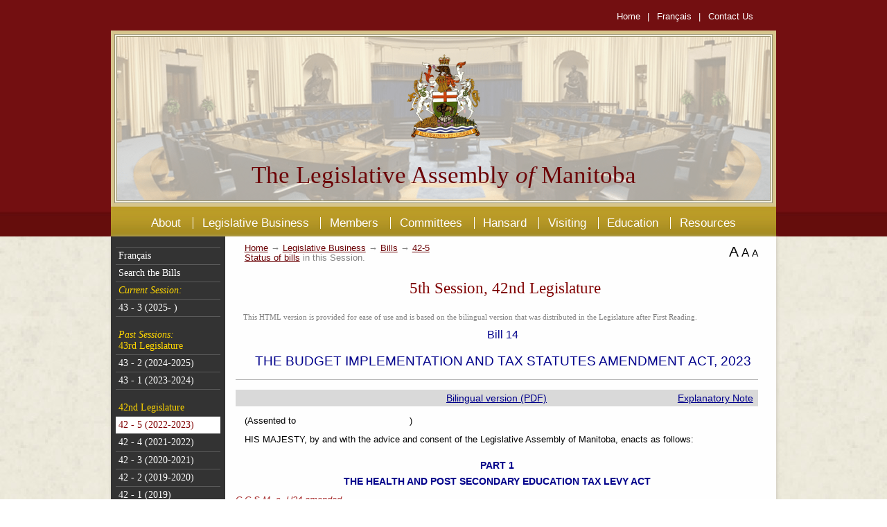

--- FILE ---
content_type: text/html; charset=UTF-8
request_url: https://web2.gov.mb.ca/bills/42-5/b014e.php
body_size: 50788
content:
<!doctype html>
<html>
<head>
<title>The Budget Implementation and Tax Statutes Amendment Act, 2023</title>
<Meta Name="name" Content="The Budget Implementation and Tax Statutes Amendment Act, 2023">
<Meta Name="type" Content="Manitoba Bills">
<Meta Name="citation" Content="Bill 14">
<!-- <meta charset="windows-1252"> -->
<meta name="description" content="This site contains information on Members of the Legislative Assembly of Manitoba, Votes and Proceedings, Question Period, Order Paper, Bill Status, Legislation, Legislative Committees, Hansard Services and various information for the public.">
<meta name="keywords" content="MLA, members, Manitoba Legislative Assembly, Legislature, NDP, Liberal, Conservative, Parliament, question period, how laws are made, petitions, order paper, bills, committees, Cabinet Minister, page program, internship, Hansard">
<meta name="copyright" content="Copyright Â© 2014 Legislative Assembly of Manitoba">
<meta name="author" content="Legislative Assembly of Manitoba">
<meta name="robots" content="index, follow">
<meta name="googlebot" content="index, follow">
<meta name="revisit-after" content="3 month">
<meta name="viewport" content="width=device-width, initial-scale=1"> 
<!-- <meta http-equiv="X-UA-Compatible" content="IE=edge">-->
<link rel="shortcut icon" type="image/x-icon" href="../common/images/laws2.ico">
<link rel="stylesheet" href="../common/css/efa2.css">
<link rel="stylesheet" href="../common/css/bills2.css">
<link rel="stylesheet" href="../common/css/styles.css">
<style>
	.english .secondary footer .footer_content .copyright a {
		color: #FFF;
		}
</style>
	<!-- Pulled from http://code.google.com/p/html5shiv/ -->
	
	<script src="../common/js/html5.js"></script>
		
	<!-- Add jQuery library -->
	<script src="../common/js/jquery-latest.min.js"></script>
	<script src="../common/js/jquery.jfontsize-1.0.pack.js"></script>
	<script src="../common/js/imagesloaded.pkgd.min.js"></script>
	<script src="../common/js/matchMedia.js"></script>
	<script src="../common/js/theme.js"></script>
</head>
<body class="english secondary">
<div class="wrapper">
	<header>
		<div class="header_content">
			<div class="top_bar">
				<div class="top_bar_links">
					<a href="//manitoba.ca/legislature/index.html">Home</a> |
					<a href="b014f.php">Français</a> |
					<a href="//manitoba.ca/legislature/about/contact.html">Contact Us</a>
				</div>
			</div>
			<div class="banner_container">
				<img src="../common/images/header_left.png" alt="left border for banner" class="banner_left">
				<div class="banner">
					<img src="../common/images/header_bg2.png" alt="banner image - legislative assembly" class="banner_img">
					<div class="crest_container">
						<img src="../common/images/crest.png" alt="Manitoba coat of arms">
					</div>
					<div class="site_title">The Legislative Assembly <em>of</em> Manitoba</div>
				</div>
				<img src="../common/images/header_right.png" alt="right border for banner image" class="banner_right">
			</div>
			<nav class="header_menu">
				<a id="menu_button" href="#"><img src="../common/images/menu_button.png" alt="menu button"></a>
				<ul>
					<li><a href="//manitoba.ca/legislature/about/index.html">About</a></li>
					<li><a href="//manitoba.ca/legislature/business/index.html">Legislative Business</a></li>
					<li><a href="//manitoba.ca/legislature/members/index.html">Members</a></li>
					<li><a href="//manitoba.ca/legislature/committees/index.html">Committees</a></li>
					<li><a href="//manitoba.ca/legislature/hansard/hansard.html">Hansard</a></li>
					<li><a href="//manitoba.ca/legislature/visiting/index.html">Visiting</a></li>
					<li><a href="//manitoba.ca/legislature/education/index.html">Education</a></li>
					<li><a href="//manitoba.ca/legislature/resources/index.html">Resources</a></li>
				</ul>
			</nav>
		</div>
	</header>
<!--	<section class="mid"> -->
		<div class="content_container">
			<div id="smenu" class="sidebar">
				<a id="sidebar_button" href="#"><img src="../common/images/sidebar_button.png" alt="sidebar button"></a>
				<ul class="gold">
					<li class="head">
					<li><a href="b014f.php">Français</a></li>
					<li><a href="../search/search.php">Search the Bills</a></li>
					<li><em>Current Session:</em></li>
					<li><a title="(November 18, 2025 &mdash;  &nbsp; )" href="../43-3/index.php">43 - 3 (2025-
)</a></li>
				</ul>
				<ul>
					<li class="gold"><em>Past Sessions:</em><br>43rd Legislature</li>
					<li><a title="(November 19, 2024 &mdash; November 17, 2025" href="../43-2/index.php">43 - 2 (2024-2025)</a></li>
					<li><a title="(November 9, 2023 &mdash; November 18, 2024" href="../43-1/index.php">43 - 1 (2023-2024)</a></li>
				</ul>
				<ul>
					<li class="gold">42nd Legislature</li>
					<li id="active"><a title="(November 15, 2022 &mdash; September 5, 2023" href="../42-5/index.php">42 - 5 (2022-2023)</a></li>
					<li><a title="(November 23, 2021 &mdash; November 14, 2022" href="../42-4/index.php">42 - 4 (2021-2022)</a></li>
					<li><a title="(October 7, 2020 &mdash; November 22, 2021" href="../42-3/index.php">42 - 3 (2020-2021)</a></li>
					<li><a title="(November 19, 2019 &mdash; October 6, 2020" href="../42-2/index.php">42 - 2 (2019-2020)</a></li>
					<li><a title="(September 30, 2019 &mdash; October 10, 2019" href="../42-1/index.php">42 - 1 (2019)</a></li>
				</ul>
				<ul>
					<li class="gold">41st Legislature</li>
					<li><a title="(November 20, 2018 &mdash; June 3, 2019" href="../41-4/index.php">41 - 4 (2018-2019)</a></li>
					<li><a title="(November 21, 2017 &mdash; November 8, 2018" href="../41-3/index.php">41 - 3 (2017-2018)</a></li>
					<li><a title="(November 21, 2016 &mdash; November 9, 2017" href="../41-2/index.php">41 - 2 (2016-2017)</a></li>
					<li><a title="(May 16, 2016 &mdash; November 10, 2016" href="../41-1/index.php">41 - 1 (2016)</a></li>
				</ul>
				<ul>
					<li class="gold">40th Legislature</li>
					<li><a title="(November 16, 2015 &mdash; March 15, 2016" href="../40-5/index.php">40 - 5 (2015-2016)</a></li>
					<li><a title="(November 21, 2014 &mdash; November 15, 2015" href="../40-4/index.php">40 - 4 (2014-2015)</a></li>
					<li><a title="(November 12, 2013 &mdash; November 20, 2014" href="../40-3/index.php">40 - 3 (2013-2014)</a></li>
					<li><a title="(November 19, 2012 &mdash; November 11, 2013" href="../40-2/index.php">40 - 2 (2012-2013)</a></li>
					<li><a title="(October 11, 2011 &mdash; November 18, 2012" href="../40-1/index.php">40 - 1 (2011-2012)</a></li>
				</ul>
				<ul>
					<li class="gold">39th Legislature</li>
					<li><a title="(November 16, 2010 &mdash; September 6, 2011" href="../39-5/index.php">39 - 5 (2010-2011)</a></li>
					<li><a title="(November 30, 2009 &mdash; November 15, 2010" href="../39-4/index.php">39 - 4 (2009-2010)</a></li>
					<li><a title="(November 20, 2008 &mdash; November 29, 2009" href="../39-3/index.php">39 - 3 (2008-2009)</a></li>
					<li><a title="(November 20, 2007 &mdash; November 19, 2008" href="../39-2/index.php">39 - 2 (2007-2008)</a></li>
					<li><a title="(June 6, 2007 &mdash; November 19, 2007" href="../39-1/index.php">39 - 1 (2007)</a></li>
				</ul>
				<ul>
					<li class="gold">38th Legislature</li>
					<li><a title="(November 15, 2006 &mdash; April 20, 2007" href="../38-5/index.php">38 - 5 (2006-2007)</a></li>
					<li><a title="(October 27, 2005 &mdash; November 14, 2006" href="../38-4/index.php">38 - 4 (2005-2006)</a></li>
					<li><a title="(November 22, 2004 &mdash; October 26, 2005" href="../38-3/index.php">38 - 3 (2004-2005)</a></li>
					<li><a title="(November 20, 2003 &mdash; November 21, 2004" href="../38-2/index.php">38 - 2 (2003-2004)</a></li>
					<li><a title="(June 23, 2003 &mdash; November 19, 2003" href="../38-1/index.php">38 - 1 (2003)</a></li>
				</ul>
				<ul>
					<li class="gold">37th Legislature</li>
					<li><a title="(November 27, 2002 &mdash; May 2, 2003" href="../37-4/index.php">37 - 4 (2002-2003)</a></li>
					<li><a title="(November 13, 2001 &mdash; November 27, 2002" href="../37-3/index.php">37 - 3 (2001-2002)</a></li>
					<li><a title="(December 5, 2000 &mdash; November 12, 2001" href="../37-2/index.php">37 - 2 (2000-2001)</a></li>
					<li><a title="(November 18, 1999 &mdash; December 4, 2000" href="../37-1/index.php">37 - 1 (1999-2000)</a></li>
				</ul>
				<div id="sbar_bttm"> </div>
			</div> <!-- end sidebar menu-->

			<div class="content" id="top">
				<div class="breadcrumbs">
					<p class="single"><a href="//manitoba.ca/legislature/index.html">Home</a> &rarr; <a href="//manitoba.ca/legislature/business/index.html">Legislative Business</a> &rarr; <a href="//manitoba.ca/legislature/business/bills.html">Bills</a> &rarr; <a href="index.php">42-5</a></p>
					<p class="single"><a href="billstatus.en.pdf">Status of bills</a> in this Session.</p>
				</div>
				<div class="font_size_changer">
					<a id="jfontsize-plus" href="#top">A</a>
					<a id="jfontsize-default" href="#top">A</a>
					<a id="jfontsize-minus" href="#top">A</a>
				</div>
				<div class="clear"> </div>
<!-- Bill content -->
<p class="session">5th Session, 42nd Legislature</p>

<p class="disclaimer">This HTML version is provided for ease of use and is based on the bilingual version that was distributed in the Legislature after First Reading.
	<p class="chapter">Bill 14</p>
<p class="title">THE BUDGET IMPLEMENTATION AND TAX STATUTES AMENDMENT ACT, 2023</p>
<hr><table class="centers" width="100%">
<tr>
	<td class="left"  width=33%>&nbsp;</td>
	<td class="center" width=33%><a href="pdf/b014.pdf">Bilingual version (PDF)</a></td>
	<td class="right" width=33%><a href="#Explanatory Note">Explanatory Note</a></td>
</table>
<p>(Assented to &nbsp;&nbsp;&nbsp;&nbsp;&nbsp;&nbsp;&nbsp;&nbsp;&nbsp;&nbsp;&nbsp;&nbsp;&nbsp;&nbsp;&nbsp;&nbsp;&nbsp;&nbsp;&nbsp;&nbsp;&nbsp;&nbsp;&nbsp;&nbsp;&nbsp;&nbsp;&nbsp;&nbsp;&nbsp;&nbsp;&nbsp;&nbsp;&nbsp;&nbsp;&nbsp;&nbsp;&nbsp;&nbsp;&nbsp;&nbsp;)
<p>HIS MAJESTY, by and with the advice and consent of&nbsp;the Legislative Assembly of Manitoba, enacts&nbsp;as&nbsp;follows:
<p class="partheading">PART&nbsp;1
<p class="partheading">THE HEALTH AND POST SECONDARY EDUCATION TAX LEVY ACT
<p class="secheadingi"><a name="1a"></a>C.C.S.M. c. H24 amended
<p class="inst"><span class="secnum"><a href="b014f.php#1a">1</a> &nbsp; </span><i><b>The Health and Post Secondary Education Tax Levy Act</b> is amended by this Part.</i>
<a name="2a"></a>
<p class="inst"><span class="secnum"><a href="b014f.php#2a">2(1)</a> &nbsp; </span><i>Subsection&nbsp;3(3.10) is amended in the formula in clause&nbsp;(a), and in clauses&nbsp;(c) and&nbsp;(f), by striking out&nbsp;"</i>$2,000,000<i>" and substituting "</i>$2,250,000<i>".</i>
<a name="2(2)a"></a>
<p class="inst"><span class="secnum"><a href="b014f.php#2(2)a">2(2)</a> &nbsp; </span><i>Subsection&nbsp;3(3.12) is amended by striking out&nbsp;"</i>$2,000,000<i>" and substituting "</i>$2,250,000<i>".</i>
<a name="2(3)a"></a>
<p class="inst"><span class="secnum"><a href="b014f.php#2(3)a">2(3)</a> &nbsp; </span><i>Subsection&nbsp;3(3.14) is amended</i>
<p class="ind1"><i>(a)&nbsp;by striking out "</i>$2,000,000<i>" wherever it occurs and substituting "</i>$2,250,000<i>"; and</i>
<p class="ind1"><i>(b)&nbsp;by striking out "</i>$4,000,000<i>" and substituting&nbsp;"</i>$4,500,000<i>".</i>
<a name="2(4)a"></a>
<p class="inst"><span class="secnum"><a href="b014f.php#2(4)a">2(4)</a> &nbsp; </span><i>Subsection&nbsp;3(3.16) is amended in the formula in clause&nbsp;(a), and in clauses&nbsp;(b) and&nbsp;(f), by striking out&nbsp;"</i>$2,000,000<i>" and substituting&nbsp;"</i>$2,250,000<i>".</i>
<a name="3a"></a>
<p class="inst"><span class="secnum"><a href="b014f.php#3a">3(1)</a> &nbsp; </span><i>Subsection&nbsp;3.2(2) is amended</i>
<p class="ind1"><i>(a)&nbsp;in the section heading and in the part before the&nbsp;formula, by striking out "</i>$4,000,000<i>" and substituting "</i>$4,500,000<i>"; and</i>
<p class="ind1"><i>(b)&nbsp;in the formula, by striking out "</i>$2,000,000<i>" and substituting "</i>$2,250,000<i>".</i>
<a name="3(2)a"></a>
<p class="inst"><span class="secnum"><a href="b014f.php#3(2)a">3(2)</a> &nbsp; </span><i>Subsection&nbsp;3.2(3) is amended, in the section heading and in the part before clause&nbsp;(a), by striking out&nbsp;"</i>$4,000,000<i>" and substituting "</i>$4,500,000<i>".</i>
<p class="partheading">PART&nbsp;2
<p class="partheading">THE INCOME TAX ACT
<p class="secheadingi"><a name="4a"></a>C.C.S.M. c. I10 amended
<p class="inst"><span class="secnum"><a href="b014f.php#4a">4</a> &nbsp; </span><i><b>The Income Tax Act</b> is amended by this Part.</i>
<a name="5a"></a>
<p class="inst"><span class="secnum"><a href="b014f.php#5a">5</a> &nbsp; </span><i>Subsection&nbsp;1(1) is amended in the definition "individual" by striking out "</i>section&nbsp;5<i>" and substituting "</i>sections&nbsp;5 and&nbsp;6.1 to&nbsp;6.5<i>".</i>
<a name="6a"></a>
<p class="inst"><span class="secnum"><a href="b014f.php#6a">6</a> &nbsp; </span><i>Subsection&nbsp;4(1) is amended by replacing Rule&nbsp;1 with the following:</i>
<p class="ind1"><i>Rule&nbsp;1</i>
<p class="ind1">For the&nbsp;2016 and subsequent taxation years, determine the individual's basic tax payable for the year
<p class="ind2c">(a)&nbsp;under subsection&nbsp;4.1(4), in the case of a trust referred to in that subsection; and
<p class="ind2c">(b)&nbsp;in any other case,
<p class="ind3c">(i)&nbsp;under subsection&nbsp;4.1(1) for the&nbsp;2016 to&nbsp;2023 taxation years, and
<p class="ind3c">(ii)&nbsp;under subsection&nbsp;4.1(2) for the&nbsp;2024 and subsequent taxation years.
<a name="7a"></a>
<p class="inst"><span class="secnum"><a href="b014f.php#7a">7</a> &nbsp; </span><i>Section&nbsp;4.1 and the centred heading before it are replaced with the following:</i>
<p class="centred2">Basic Tax Payable —&nbsp;2016 and Later Years
<p class="boldhead"><a name="4.1"></a>Basic tax payable —&nbsp;2016 to&nbsp;2023 taxation years
<p><span class="secnum"><a href="b014f.php#4.1">4.1(1)</a> &nbsp; </span>Subject to subsection&nbsp;(3), an individual's basic tax payable for the&nbsp;2016 taxation year and each subsequent taxation year ending before&nbsp;2024 is the total of the following amounts determined in relation to the individual's taxable income for that year ("TI"):
<p class="ind1c">(a)&nbsp;10.8% of the TI;
<p class="ind1c">(b)&nbsp;if the TI exceeds $31,000,&nbsp;1.95% of the excess;
<p class="ind1c">(c)&nbsp;if the TI exceeds $67,000,&nbsp;4.65% of the excess.
<p class="boldhead"><a name="4.1(2)"></a>Basic tax payable —&nbsp;2024 and subsequent taxation years
<p><span class="secnum"><a href="b014f.php#4.1(2)">4.1(2)</a> &nbsp; </span>Subject to subsection&nbsp;(3), an individual's basic tax payable for the&nbsp;2024 taxation year and each subsequent taxation year is the total of the following amounts determined in relation to the individual's taxable income for that year ("TI"):
<p class="ind1c">(a)&nbsp;10.8% of the TI;
<p class="ind1c">(b)&nbsp;if the TI exceeds $47,000,&nbsp;1.95% of the excess;
<p class="ind1c">(c)&nbsp;if the TI exceeds $100,000,&nbsp;4.65% of the excess.
<p class="boldhead"><a name="4.1(3)"></a>Indexing of tax bracket amounts
<p><span class="secnum"><a href="b014f.php#4.1(3)">4.1(3)</a> &nbsp; </span>The following are to be indexed according to subsection&nbsp;4(3):
<p class="ind1c">(a)&nbsp;for the&nbsp;2017 to&nbsp;2023 taxation years, the dollar amounts specified in clauses&nbsp;(1)(b) and&nbsp;(c);
<p class="ind1c">(b)&nbsp;for the&nbsp;2025 and subsequent taxation years, the dollar amounts specified in clauses&nbsp;(2)(b) and&nbsp;(c).
<p class="boldhead"><a name="4.1(4)"></a>Basic tax payable by trust
<p><span class="secnum"><a href="b014f.php#4.1(4)">4.1(4)</a> &nbsp; </span>Despite subsections&nbsp;(1) to&nbsp;(3), the basic tax payable for a taxation year for a trust to which subsection&nbsp;122(1) of the federal Act applies is&nbsp;17.4% of the trust's taxable income for the year.
<a name="8a"></a>
<p class="inst"><span class="secnum"><a href="b014f.php#8a">8</a> &nbsp; </span><i>Subsections&nbsp;4.6(3) and&nbsp;(3.1) are replaced with the following:</i>
<p class="boldhead"><a name="4.6(3)"></a>Basic personal amount
<p><span class="secnum"><a href="b014f.php#4.6(3)">4.6(3)</a> &nbsp; </span>An individual may claim a basic personal amount of
<p class="ind1c">(a)&nbsp;subject to subsection&nbsp;(3.1), $9,134 for a taxation year ending after&nbsp;2013 and before&nbsp;2023;
<p class="ind1c">(b)&nbsp;$15,000 for the&nbsp;2023 taxation year; and
<p class="ind1c">(c)&nbsp;subject to subsection&nbsp;(3.1), $15,000 for a taxation year ending after&nbsp;2023.
<p class="boldhead"><a name="4.6(3.1)"></a>Indexing of basic personal amount
<p><span class="secnum"><a href="b014f.php#4.6(3.1)">4.6(3.1)</a> &nbsp; </span>The following are to be indexed according to subsection&nbsp;4(3):
<p class="ind1c">(a)&nbsp;for the&nbsp;2017 to&nbsp;2022 taxation years, the basic personal amount specified in clause&nbsp;(3)(a);
<p class="ind1c">(b)&nbsp;for the&nbsp;2024 and subsequent taxation years, the basic personal amount specified in clause&nbsp;(3)(c).
<a name="9a"></a>
<p class="inst"><span class="secnum"><a href="b014f.php#9a">9</a> &nbsp; </span><i>The following is added after section&nbsp;6.3:</i>
<p class="centred2">2023 Carbon Tax Relief Tax Credit
<p class="boldhead"><a name="6.3.1"></a>Definitions
<p><span class="secnum"><a href="b014f.php#6.3.1">6.3.1(1)</a> &nbsp; </span>The following definitions apply in this section and section&nbsp;6.4.
<p class="ind1c"><b>"2021 unadjusted income"</b> of an individual means the total of all amounts each of which is the income for the&nbsp;2021 taxation year of the individual or of the person who was the individual's spouse or common-law partner for the&nbsp;2021 taxation year. («&nbsp;revenu non rajusté pour&nbsp;2021&nbsp;»)
<p class="ind1c"><b>"spouse or common-law partner for the&nbsp;2021 taxation year"</b> of an individual means another individual who
<p class="ind2c">(a)&nbsp;was identified in the individual's return of income for the&nbsp;2021&nbsp;taxation year as their cohabiting spouse or common-law partner;
<p class="ind2c">(b)&nbsp;was resident in Manitoba on December&nbsp;31,&nbsp;2021; and 
<p class="ind2c">(c)&nbsp;filed their return of income for the&nbsp;2021 taxation year before January&nbsp;1,&nbsp;2023 and, in that return, identified the individual as their cohabiting spouse or common-law partner. («&nbsp;conjoint ou conjoint de fait pour l'année d'imposition&nbsp;2021&nbsp;»)
<p class="boldhead"><a name="6.3.1(2)"></a>Eligibility for tax credit
<p><span class="secnum"><a href="b014f.php#6.3.1(2)">6.3.1(2)</a> &nbsp; </span>Subject to subsection&nbsp;(3), an individual is eligible for a carbon tax relief tax credit for the&nbsp;2023 taxation year if
<p class="ind1c">(a)&nbsp;the individual was at least&nbsp;18 years old on December&nbsp;31,&nbsp;2021;
<p class="ind1c">(b)&nbsp;the individual's&nbsp;2021 unadjusted income was less than $175,000;
<p class="ind1c">(c)&nbsp;the individual was resident in Manitoba on December&nbsp;31,&nbsp;2021, and on December&nbsp;31,&nbsp;2022; and
<p class="ind1c">(d)&nbsp;the individual filed their return of income for the&nbsp;2021 taxation year before January&nbsp;1,&nbsp;2023.
<p class="boldhead"><a name="6.3.1(3)"></a>Limitation
<p><span class="secnum"><a href="b014f.php#6.3.1(3)">6.3.1(3)</a> &nbsp; </span>If an individual and their spouse or common-law partner for the&nbsp;2021 taxation year are both eligible for the tax credit under subsection&nbsp;(2), the individual with the greater income for the&nbsp;2021 taxation year is not eligible for the credit unless the other individual died before applying for the credit under subsection&nbsp;6.4(2.1) or receiving the advance payment of it under subsection&nbsp;6.4(1.1).
<p class="boldhead"><a name="6.3.1(4)"></a>Carbon tax relief tax credit amount
<p><span class="secnum"><a href="b014f.php#6.3.1(4)">6.3.1(4)</a> &nbsp; </span>The carbon tax relief tax credit of an individual for the&nbsp;2023 taxation year is
<p class="ind1c">(a)&nbsp;$375 if the individual had a spouse or common-law partner for the&nbsp;2021 taxation year; and
<p class="ind1c">(b)&nbsp;$225 in any other case.
<a name="10a"></a>
<p class="inst"><span class="secnum"><a href="b014f.php#10a">10(1)</a> &nbsp; </span><i>Subsections&nbsp;6.4(1) and&nbsp;(2) are replaced with the following:</i>
<p class="centred2">Administration of Relief Tax Credits
<p class="boldhead"><a name="6.4"></a>Meaning of "relief tax credit"
<p><span class="secnum"><a href="b014f.php#6.4">6.4(1)</a> &nbsp; </span>In this section and sections&nbsp;6.5 and&nbsp;6.6, <b>"relief tax credit"</b> means one of the following credits:
<p class="ind1c">(a)&nbsp;an affordability tax credit under section&nbsp;6.2 (affordability tax credit for&nbsp;families);
<p class="ind1c">(b)&nbsp;an affordability tax credit under section&nbsp;6.3 (affordability tax credit for&nbsp;seniors);
<p class="ind1c">(c)&nbsp;a carbon tax relief tax credit under section&nbsp;6.3.1.
<p class="boldhead"><a name="6.4(1.1)"></a>Advance payment of credit
<p><span class="secnum"><a href="b014f.php#6.4(1.1)">6.4(1.1)</a> &nbsp; </span>A payment to an individual of the amount of the individual's anticipated relief tax credit, without application by the individual, is deemed to be paid on account of the relief tax credit to which the individual may be entitled.
<p class="boldhead"><a name="6.4(2)"></a>If advance of affordability credit not received
<p><span class="secnum"><a href="b014f.php#6.4(2)">6.4(2)</a> &nbsp; </span>An individual who has not received their affordability tax credit under section&nbsp;6.2 or&nbsp;6.3 before May&nbsp;1,&nbsp;2023, ceases to be eligible for it if they do not apply for the credit to the Minister of Finance for Manitoba, in the form and manner acceptable to the minister, before July&nbsp;1,&nbsp;2023.
<p class="boldhead"><a name="6.4(2.1)"></a>If advance of carbon tax relief credit not received
<p><span class="secnum"><a href="b014f.php#6.4(2.1)">6.4(2.1)</a> &nbsp; </span>An individual who has not received their carbon tax relief tax credit under section&nbsp;6.3.1 before May&nbsp;1,&nbsp;2023, ceases to be eligible for it if
<p class="ind1c">(a)&nbsp;their spouse or common-law partner for the&nbsp;2021 taxation year has applied for the credit or received an advance payment of it under subsection&nbsp;(1.1); or
<p class="ind1c">(b)&nbsp;the individual does not apply for the credit to the Minister of Finance for Manitoba, in the form and manner acceptable to the minister, before July&nbsp;1,&nbsp;2023.
<a name="10(2)a"></a>
<p class="inst"><span class="secnum"><a href="b014f.php#10(2)a">10(2)</a> &nbsp; </span><i>Subsection&nbsp;6.4(3) is amended</i>
<p class="ind1"><i>(a)&nbsp;in the section heading, by adding "</i>affordability<i>" after "</i>Application for<i>"; and</i>
<p class="ind1"><i>(b)&nbsp;in the part after clause&nbsp;(e), by striking out "</i>March&nbsp;1,&nbsp;2023<i>" and substituting "</i>July&nbsp;1,&nbsp;2023<i>".</i>
<a name="10(3)a"></a>
<p class="inst"><span class="secnum"><a href="b014f.php#10(3)a">10(3)</a> &nbsp; </span><i>Subsection&nbsp;6.4(4) is amended</i>
<p class="ind1"><i>(a)&nbsp;in the section heading, by striking out "</i>affordability tax credit<i>" and substituting "</i>relief tax credit<i>";</i>
<p class="ind1"><i>(b)&nbsp;by striking out "</i>subsection&nbsp;(2) or&nbsp;(3)<i>" and substituting "</i>subsection&nbsp;(2),&nbsp;(2.1) or&nbsp;(3)<i>"; and</i>
<p class="ind1"><i>(c)&nbsp;in the English version, by striking out "</i>an&nbsp;affordability tax credit<i>" and substituting "</i>a relief tax credit<i>".</i>
<a name="11a"></a>
<p class="inst"><span class="secnum"><a href="b014f.php#11a">11(1)</a> &nbsp; </span><i>Subsection&nbsp;6.5(1) is amended by striking "</i>an&nbsp;affordability tax credit<i>" and substituting "</i>a relief tax credit<i>".</i>
<a name="11(2)a"></a>
<p class="inst"><span class="secnum"><a href="b014f.php#11(2)a">11(2)</a> &nbsp; </span><i>Subsection&nbsp;6.5(2) is replaced with the following:</i>
<p class="boldhead"><a name="6.5(2)"></a>Request for reconsideration
<p><span class="secnum"><a href="b014f.php#6.5(2)">6.5(2)</a> &nbsp; </span>An individual may request that the Minister of Finance for Manitoba reconsider the individual's application under subsection&nbsp;6.4(2), (2.1) or&nbsp;(3). The request must be made, in a form and manner acceptable to the minister, within&nbsp;30 days after being notified of the decision under subsection&nbsp;(1).
<a name="11(3)a"></a>
<p class="inst"><span class="secnum"><a href="b014f.php#11(3)a">11(3)</a> &nbsp; </span><i>Subsection&nbsp;6.5(5) is amended by striking out "</i>affordability tax credits<i>" and substituting "</i>relief tax credits<i>".</i>
<a name="12a"></a>
<p class="inst"><span class="secnum"><a href="b014f.php#12a">12</a> &nbsp; </span><i>Section&nbsp;6.6 is amended by striking out "</i>an affordability tax credit<i>" and substituting "</i>a relief tax credit<i>".</i>
<a name="13a"></a>
<p class="inst"><span class="secnum"><a href="b014f.php#13a">13(1)</a> &nbsp; </span><i>Subsection&nbsp;10.3(2) is amended by replacing the part before the formula with the following:</i>
<p class="boldhead"><a name="10.3(2)"></a>Manufacturer's geothermal energy equipment tax credit
<p><span class="secnum"><a href="b014f.php#10.3(2)">10.3(2)</a> &nbsp; </span>An eligible manufacturer is deemed to have paid on account of its tax payable under this Act for a taxation year the total of all amounts each of which is an amount determined by the following formula in respect of a geothermal heat pump that meets the requirements of subsection&nbsp;(3):
<a name="13(2)a"></a>
<p class="inst"><span class="secnum"><a href="b014f.php#13(2)a">13(2)</a> &nbsp; </span><i>Subsection&nbsp;10.3(2.1) is amended by replacing the part before the formula with the following:</i>
<p class="boldhead"><a name="10.3(2.1)"></a>Manufacturer's green energy transmission equipment tax credit
<p><span class="secnum"><a href="b014f.php#10.3(2.1)">10.3(2.1)</a> &nbsp; </span>An eligible manufacturer of green energy transmission equipment is deemed to have paid on account of its tax payable under this Act for a taxation year the total of all amounts each of which is an amount determined by the following formula in respect of an item of green energy transmission equipment manufactured by it primarily in Manitoba and sold by it in the taxation year to a purchaser for use in Manitoba:
<a name="13(3)a"></a>
<p class="inst"><span class="secnum"><a href="b014f.php#13(3)a">13(3)</a> &nbsp; </span><i>Clause&nbsp;10.3(3)(c) is amended, in the part before subclause&nbsp;(i), by striking out "</i>and before July&nbsp;1,&nbsp;2023<i>".</i>
<a name="13(4)a"></a>
<p class="inst"><span class="secnum"><a href="b014f.php#13(4)a">13(4)</a> &nbsp; </span><i>Subsection&nbsp;10.3(5) is amended, in the part before item&nbsp;1, by striking out "</i>and before July&nbsp;1,&nbsp;2023<i>".</i>
<a name="14a"></a>
<p class="inst"><span class="secnum"><a href="b014f.php#14a">14(1)</a> &nbsp; </span><i>Clause&nbsp;10.5(1.1)(a) is amended by striking out "</i>salary and wages<i>" and substituting "</i>salary or wages<i>".</i>
<a name="14(2)a"></a>
<p class="inst"><span class="secnum"><a href="b014f.php#14(2)a">14(2)</a> &nbsp; </span><i>Clause&nbsp;10.5(3)(c) is amended</i>
<p class="ind1"><i>(a)&nbsp;in subclause&nbsp;(i), by striking out "</i>salaries and wages<i>" and substituting "</i>salary or wages<i>"; and</i>
<p class="ind1"><i>(b)&nbsp;in subclause&nbsp;(ii), by striking out "</i>eligible projects is<i>" and substituting "</i>eligible projects was<i>".</i>
<a name="14(3)a"></a>
<p class="inst"><span class="secnum"><a href="b014f.php#14(3)a">14(3)</a> &nbsp; </span><i>Subsection&nbsp;10.5(4) is amended in the definition "labour expense",</i>
<p class="ind1"><i>(a)&nbsp;in the part before clause&nbsp;(a), by adding "</i>,&nbsp;subject to subsection&nbsp;(5),<i>" after "</i>an eligible project means<i>"; and</i>
<p class="ind1"><i>(b)&nbsp;in clause&nbsp;(a), by striking out "</i>salaries and wages<i>" and substituting "</i>salary or wages<i>".</i>
<a name="14(4)a"></a>
<p class="inst"><span class="secnum"><a href="b014f.php#14(4)a">14(4)</a> &nbsp; </span><i>Clause&nbsp;10.5(5)(a) is amended</i>
<p class="ind1"><i>(a)&nbsp;in subclause&nbsp;(i), by striking out "</i>profits or revenues<i>" and substituting "</i>profits, revenues or the value of a share of the capital stock of a corporation<i>"; and</i>
<p class="ind1"><i>(b)&nbsp;by replacing subclauses&nbsp;(ii) and&nbsp;(iii) with the following:</i>
<p class="ind2c">(ii)&nbsp;stock options or signing bonuses,
<p class="ind2c">(iii)&nbsp;ancillary employment allowances or benefits that are not required by law to be provided, other than health benefits and pension contributions,
<a name="15a"></a>
<p class="inst"><span class="secnum"><a href="b014f.php#15a">15(1)</a> &nbsp; </span><i>Subsection&nbsp;11.7(1) is replaced with the following:</i>
<p class="secheading"><a name="11.7"></a>"Flow-through mining expenditure" defined 
<p><span class="secnum"><a href="b014f.php#11.7">11.7(1)</a> &nbsp; </span>In this section, <b>"flow-through mining expenditure"</b> of an individual for a taxation year means an amount that
<p class="ind1c">(a)&nbsp;is directly attributable to expenditures that
<p class="ind2c">(i)&nbsp;were incurred after March of that year and before April of the following year for exploration in Manitoba for a mineral resource in Manitoba,
<p class="ind2c">(ii)&nbsp;are for goods or services, or both goods and services, most of which, if they were available in Manitoba, were provided in Manitoba,
<p class="ind2c">(iii)&nbsp;have been approved by the minister responsible for <i>The Mines and Minerals Act</i>, or a person authorized by the minister for the purpose, as expenditures that qualify for a mineral exploration tax credit, and
<p class="ind2c">(iv)&nbsp;are not expenditures in relation to which a tax credit under this section may be claimed by another person; and
<p>either of the following:
<p class="ind1c">(b)&nbsp;is included in the individual's flow-through critical mineral mining expenditure for the year under subsection&nbsp;127(9) of the federal Act, or would be so included if paragraphs&nbsp;(c) and&nbsp;(d) of the definition "flow-through critical mineral mining expenditure" in that subsection were read as follows:
<p class="ind2">"(c)&nbsp;that is an amount in respect of which is renounced in accordance with subsection&nbsp;66(12.6) by the corporation to the taxpayer (or a partnership of which the taxpayer is a member) under an agreement described in that subsection and made after March of that year and before April of the following year,"
<p class="ind2">"(d)&nbsp;that is not an expense that was renounced under subsection&nbsp;66(12.6) to the corporation (or a partnership of which the corporation is a member), unless that renunciation was under an agreement described in that subsection and made after March of that year and before April of the following year,"
<p class="ind1c">(c)&nbsp;is included in the individual's flow-through mining expenditure for the year under subsection&nbsp;127(9) of the federal Act, or would be so included if paragraphs&nbsp;(a), (c) and&nbsp;(d) of the definition "flow-through mining expenditure" in that subsection were read as follows:
<p class="ind2">"(a)&nbsp;that is a Canadian exploration expense incurred by a corporation after March of that year and before the end of the following year (including, for greater certainty, an expense that is deemed by subsection&nbsp;66(12.66) to be incurred before the end of that following year) in conducting mining exploration activity from or above the surface of the earth for the purpose of determining the existence, location, extent or quality of a mineral resource described in paragraph&nbsp;(a) or&nbsp;(d) of the definition "mineral resource" in subsection&nbsp;248(1),"
<p class="ind2">"(c)&nbsp;an amount in respect of which is renounced in accordance with subsection&nbsp;66(12.6) by the corporation to the taxpayer (or a partnership of which the taxpayer is a member) under an agreement described in that subsection and made after March of that year and before April of the following year,"
<p class="ind2">"(d)&nbsp;that is not an expense that was renounced under subsection&nbsp;66(12.6) to the corporation (or a partnership of which the corporation is a member), unless that renunciation was under an agreement described in that subsection and made after March of that year and before April of the following year, and".
<a name="15(2)a"></a>
<p class="inst"><span class="secnum"><a href="b014f.php#15(2)a">15(2)</a> &nbsp; </span><i>Subsection&nbsp;11.7(2) is amended</i>
<p class="ind1"><i>(a)&nbsp;in the part before clause&nbsp;(a), by striking out "</i>after&nbsp;2001 and before&nbsp;2024<i>"; and</i>
<p class="ind1"><i>(b)&nbsp;by replacing clause&nbsp;(b) with the following:</i>
<p class="ind2c">(b)&nbsp;30% of the individual's flow-through mining expenditure for the year.
<a name="15(3)a"></a>
<p class="inst"><span class="secnum"><a href="b014f.php#15(3)a">15(3)</a> &nbsp; </span><i>Subsection&nbsp;11.7(3) is amended, in the part before the formula,</i>
<p class="ind1"><i>(a)&nbsp;by striking out "</i>Subject to subsection&nbsp;(3.1), an&nbsp;individual's<i>" and substituting "</i>An individual's<i>"; and</i>
<p class="ind1"><i>(b)&nbsp;by striking out "</i>after&nbsp;2001<i>".</i>
<a name="15(4)a"></a>
<p class="inst"><span class="secnum"><a href="b014f.php#15(4)a">15(4)</a> &nbsp; </span><i>Subsection&nbsp;11.7(3.1) is repealed.</i>
<p class="partheading">PART&nbsp;3
<p class="partheading">THE TAX ADMINISTRATION AND MISCELLANEOUS TAXES ACT
<p class="secheadingi"><a name="16a"></a>C.C.S.M. c. T2 amended
<p class="inst"><span class="secnum"><a href="b014f.php#16a">16</a> &nbsp; </span><i><b>The Tax Administration and Miscellaneous Taxes Act</b> is amended by this Part.</i>
<a name="17a"></a>
<p class="inst"><span class="secnum"><a href="b014f.php#17a">17(1)</a> &nbsp; </span><i>The centred heading before section&nbsp;46 and the part of subsection&nbsp;46(1) before clause&nbsp;(a) and clause&nbsp;(a) are replaced with the following:</i>
<p class="centred1">ASSESSMENTS
<p class="boldhead"><a name="46"></a>Assessment or reassessment
<p><span class="secnum"><a href="b014f.php#46">46(1)</a> &nbsp; </span>The director may at any time assess or reassess one or more of the following in relation to a person:
<p class="ind1c">(a)&nbsp;the tax required to be paid or remitted under a tax Act in respect of a matter or a period;
<a name="17(2)a"></a>
<p class="inst"><span class="secnum"><a href="b014f.php#17(2)a">17(2)</a> &nbsp; </span><i>Subsection&nbsp;46(4) is amended, in the part before clause&nbsp;(a), by striking out "</i>of a tax debt<i>".</i>
<a name="17(3)a"></a>
<p class="inst"><span class="secnum"><a href="b014f.php#17(3)a">17(3)</a> &nbsp; </span><i>The following is added after subsection&nbsp;46(5):</i>
<p class="boldhead"><a name="46(6)"></a>Refund of overpayment
<p><span class="secnum"><a href="b014f.php#46(6)">46(6)</a> &nbsp; </span>If, in making an assessment or reassessment under subsection&nbsp;(1), the director determines that a person has made an overpayment, the overpayment is refundable, without interest, unless it has been applied against a tax debt or refunded under any other provision of a tax Act. If the overpayment is refundable, it is to be applied or paid as follows:
<p class="ind1c">(a)&nbsp;firstly, to the payment of any tax debt owing by the person under the tax Act in relation to which the overpayment was made;
<p class="ind1c">(b)&nbsp;secondly, to the payment of any tax debt owing by the person under any other tax Act;
<p class="ind1c">(c)&nbsp;after that, subject to subsection&nbsp;53(8), as a refund to the person.
<p class="boldhead"><a name="46(7)"></a>When overpayment is applied to tax debt
<p><span class="secnum"><a href="b014f.php#46(7)">46(7)</a> &nbsp; </span>A payment of a tax debt under clause&nbsp;(6)(a) is deemed to be made on the later of
<p class="ind1c">(a)&nbsp;the day the overpayment was made; and
<p class="ind1c">(b)&nbsp;the day the person failed to pay the tax debt when due.
<p class="boldhead"><a name="46(8)"></a>No application or refund under another provision
<p><span class="secnum"><a href="b014f.php#46(8)">46(8)</a> &nbsp; </span>Despite this section or any other provision of a tax Act, an amount applied or paid as a refund under subsection&nbsp;(6) must not also be applied or refunded under the other provision.
<a name="18a"></a>
<p class="inst"><span class="secnum"><a href="b014f.php#18a">18</a> &nbsp; </span><i>Subsection&nbsp;48(1) is amended </i>
<p class="ind1"><i>(a)&nbsp;by replacing clause&nbsp;(c) with the following:</i>
<p class="ind2c">(c)&nbsp;the particulars of the assessment or reassessment, including
<p class="ind3c">(i)&nbsp;the matter or period in respect of which the assessment or reassessment is made,
<p class="ind3c">(ii)&nbsp;the tax, interest and penalties comprising the tax debt, if any, and
<p class="ind3c">(iii)&nbsp;the amount, if any, that is refundable under subsection&nbsp;46(6) and how it has been paid or applied under that subsection;
<p class="ind1"><i>(b)&nbsp;in clause&nbsp;(d), by adding "</i>,&nbsp;if any,<i>" after "</i>tax&nbsp;debt<i>".</i>
<a name="19a"></a>
<p class="inst"><span class="secnum"><a href="b014f.php#19a">19</a> &nbsp; </span><i>Section&nbsp;50 is amended, in the part before clause&nbsp;(a), by adding "</i>indicating a tax debt<i>" after "</i>reassessment<i>".</i>
<a name="20a"></a>
<p class="inst"><span class="secnum"><a href="b014f.php#20a">20(1)</a> &nbsp; </span><i>Subsection&nbsp;53(1) is amended, in the part before clause&nbsp;(a), by striking out "</i>A person<i>" and substituting "</i>Subject to subsection&nbsp;46(8), a person<i>".</i>
<a name="20(2)a"></a>
<p class="inst"><span class="secnum"><a href="b014f.php#20(2)a">20(2)</a> &nbsp; </span><i>Subsection&nbsp;53(6) is amended, in the part before clause&nbsp;(a), by adding "</i>other than subsection&nbsp;46(6),<i>" after "</i>any provision of a tax Act,<i>".</i>
<a name="20(3)a"></a>
<p class="inst"><span class="secnum"><a href="b014f.php#20(3)a">20(3)</a> &nbsp; </span><i>The following is added after subsection&nbsp;53(7):</i>
<p class="boldhead"><a name="53(8)"></a>Restriction on refunds
<p><span class="secnum"><a href="b014f.php#53(8)">53(8)</a> &nbsp; </span>The director must not refund an amount under this section or any other provision of a tax Act to a person who has not
<p class="ind1c">(a)&nbsp;made or filed all reports and information returns as required under a tax Act; or
<p class="ind1c">(b)&nbsp;provided all information to the director as required under a tax Act.
<a name="21a"></a>
<p class="inst"><span class="secnum"><a href="b014f.php#21a">21</a> &nbsp; </span><i>Subsection&nbsp;53.1(2) is amended, in the description of A in the formula, by adding "</i>,&nbsp;or applied or paid as a refund under subsection&nbsp;46(6),<i>" after "</i>the&nbsp;applicable tax Act<i>".</i>
<p class="secheadingi"><a name="22a"></a>Consequential amendment, C.C.S.M. c. R130
<p class="inst"><span class="secnum"><a href="b014f.php#22a">22</a> &nbsp; </span><i>Subsection&nbsp;26(2) of <b>The Retail Sales Tax Act</b> is amended, in the part after clause&nbsp;(d) of the English versions, by striking out "</i>shall repay<i>" and substituting "</i>shall refund<i>".</i>
<p class="partheading">PART&nbsp;4
<p class="partheading">OTHER AMENDMENTS
<p class="secheadingi"><a name="23a"></a>C.C.S.M. c. C158 amended
<p class="inst"><span class="secnum"><a href="b014f.php#23a">23(1)</a> &nbsp; </span><i><b>The Community Child Care Standards Act</b> is amended by this section.</i>
<a name="23(2)a"></a>
<p class="inst"><span class="secnum"><a href="b014f.php#23(2)a">23(2)</a> &nbsp; </span><i>The following is added after section&nbsp;31:</i>
<p class="boldhead"><a name="31.1"></a>Other grants
<p><span class="secnum"><a href="b014f.php#31.1">31.1(1)</a> &nbsp; </span>The Minister of Finance, on the requisition of the minister, may make grants out of money appropriated by the Legislature for the purposes set out in subsection&nbsp;(2).
<p class="boldhead"><a name="31.1(2)"></a>Purposes of grants
<p><span class="secnum"><a href="b014f.php#31.1(2)">31.1(2)</a> &nbsp; </span>The minister may requisition a grant to be made to support a licensed child care centre that is established or maintained by
<p class="ind1c">(a)&nbsp;a municipality;
<p class="ind1c">(b)&nbsp;an Indigenous governing body; or
<p class="ind1c">(c)&nbsp;a reporting organization within the meaning of <i>The Financial Administration Act</i>.
<p class="boldhead"><a name="31.1(3)"></a>Agreement required
<p><span class="secnum"><a href="b014f.php#31.1(3)">31.1(3)</a> &nbsp; </span>A grant recipient must enter into an agreement that sets out the recipient's reporting obligations and any other terms or conditions that the minister considers appropriate for the payment and administration of the grant.
<p class="boldhead"><a name="31.1(4)"></a>Retroactive application and validation
<p><span class="secnum"><a href="b014f.php#31.1(4)">31.1(4)</a> &nbsp; </span>A grant made under subsection&nbsp;(2) may be made effective retroactively to any day in the period beginning on January&nbsp;18,&nbsp;2022, and ending on the day this section comes into force. Any grant made before this section comes into force is hereby validated and is deemed to have been lawfully made.
<a name="23(3)a"></a>
<p class="inst"><span class="secnum"><a href="b014f.php#23(3)a">23(3)</a> &nbsp; </span><i>Clause&nbsp;34(k) is amended by adding "</i>for the purposes of section&nbsp;31,<i>" before "</i>respecting<i>".</i>
<p class="secheadingi"><a name="24a"></a>C.C.S.M. c. E170 amended
<p class="inst"><span class="secnum"><a href="b014f.php#24a">24</a> &nbsp; </span><i><b>The Executive Government Organization Act </b>is amended by adding the following after section&nbsp;11:</i>
<p class="boldhead"><a name="11.0.1"></a>Definition 
<p><span class="secnum"><a href="b014f.php#11.0.1">11.0.1(1)</a> &nbsp; </span>In this section, <b>"internal support services"</b> means administrative activities that support
<p class="ind1c">(a)&nbsp;information management or technology services;
<p class="ind1c">(b)&nbsp;communication services;
<p class="ind1c">(c)&nbsp;policy development services; or
<p class="ind1c">(d)&nbsp;any other administrative service prescribed by regulation.
<p class="boldhead"><a name="11.0.1(2)"></a>Internal support services
<p><span class="secnum"><a href="b014f.php#11.0.1(2)">11.0.1(2)</a> &nbsp; </span>A department may provide internal support services to and receive internal support services from one or more other departments.
<p class="boldhead"><a name="11.0.1(3)"></a>Written agreement
<p><span class="secnum"><a href="b014f.php#11.0.1(3)">11.0.1(3)</a> &nbsp; </span>A department that provides internal support services must enter into an agreement in writing with the receiving department respecting the services.
<p class="boldhead"><a name="11.0.1(4)"></a>Exception
<p><span class="secnum"><a href="b014f.php#11.0.1(4)">11.0.1(4)</a> &nbsp; </span>Subsection&nbsp;(2) does not authorize a department to provide or receive internal support services if, under an Act of the Legislature, order of the Lieutenant Governor in Council or direction of Treasury Board,
<p class="ind1c">(a)&nbsp;the department is precluded from providing the services;
<p class="ind1c">(b)&nbsp;the department is required to obtain the services from a specific department or body; or
<p class="ind1c">(c)&nbsp;another department or body is required to provide the services.
<p class="boldhead"><a name="11.0.1(5)"></a>Regulations
<p><span class="secnum"><a href="b014f.php#11.0.1(5)">11.0.1(5)</a> &nbsp; </span>The Lieutenant Governor in Council may make regulations prescribing administrative services for the purpose of this section.
<p class="secheadingi"><a name="25a"></a>C.C.S.M. c. F55 amended
<p class="inst"><span class="secnum"><a href="b014f.php#25a">25</a> &nbsp; </span><i>Subsection&nbsp;63(1) of <b>The Financial Administration Act </b>is amended, in the part before clause&nbsp;(a), by adding "</i>,&nbsp;on the recommendation of Treasury Board,<i>" after "</i>may<i>".</i>
<p class="partheading">PART&nbsp;5
<p class="partheading">COMING INTO FORCE
<p class="secheadingi"><a name="26a"></a>Coming into force
<p class="inst"><span class="secnum"><a href="b014f.php#26a">26(1)</a> &nbsp; </span><i>Except as otherwise provided in this section, this Act comes into force on the day it receives royal assent.</i>
<p class="secheadingi"><a name="26(2)a"></a>Part&nbsp;1 — Health and Post Secondary Education Tax Levy
<p class="inst"><span class="secnum"><a href="b014f.php#26(2)a">26(2)</a> &nbsp; </span><i>Part&nbsp;1 comes into force on January&nbsp;1,&nbsp;2024.</i>
<p class="secheadingi"><a name="26(3)a"></a>Part&nbsp;2 — Income Tax
<p class="inst"><span class="secnum"><a href="b014f.php#26(3)a">26(3)</a> &nbsp; </span><i>Sections&nbsp;5 and&nbsp;9 to&nbsp;13 are deemed to have come into force on January&nbsp;1,&nbsp;2023.</i>
<a name="26(4)a"></a>
<p class="inst"><span class="secnum"><a href="b014f.php#26(4)a">26(4)</a> &nbsp; </span><i>Section&nbsp;14 comes into force on April&nbsp;1,&nbsp;2023. If this Act receives royal assent after that day, that section is deemed to have come into force on that day.</i>
<a name="26(5)a"></a>
<p class="inst"><span class="secnum"><a href="b014f.php#26(5)a">26(5)</a> &nbsp; </span><i>Section&nbsp;15 is deemed to have come into force on April&nbsp;7,&nbsp;2022.</i>
</p>
<table class="xnote">
<tr><td><a name="Explanatory Note"></a>
<p class="centerb">Explanatory Note
<p>This Bill implements various tax and other measures announced in the&nbsp;2023 Manitoba Budget. Additional amendments implement and support the summary budget and make various amendments to tax legislation.
<p class="heading1">Amendments to tax statutes
<p>The changes to tax statutes include the following:
<p class="heading2">Health and Post Secondary Education Tax Levy (Part&nbsp;1)
<p class="bull1">increasing the threshold for an exemption from the levy to $2,250,000 and the threshold at which the basic tax rate applies to $4,500,000 [s.&nbsp;2 and 3]
<p class="heading2">Income Tax (Part&nbsp;2)
<p class="bull1">implementing the carbon tax relief tax credit [s.&nbsp;5,&nbsp;9, 10(1) and (3), 11 and&nbsp;12]
<p class="bull1">setting the upper limit on the lowest personal income tax bracket at $47,000 for the 2024 taxation year [s.&nbsp;6 and 7]
<p class="bull1">setting the upper limit on the middle personal income tax bracket at $100,000 for the 2024 taxation year [s.&nbsp;6 and 7]
<p class="bull1">re-establishing indexing for personal income tax brackets for taxation years after 2024 [s. 7]
<p class="bull1">increasing the basic personal amount to $15,000 for the 2023 taxation year and re-establishing indexing for the basic personal amount for taxation years after 2023 [s. 8]
<p class="bull1">extending the deadline to file an application for&nbsp;a&nbsp;2022 affordability tax credit to July&nbsp;1,&nbsp;2023 [s.&nbsp;10(1) and&nbsp;(2)]
<p class="bull1">making the green energy equipment tax credit permanent [s.&nbsp;13]
<p class="bull1">expanding the range of labour expenses for which the interactive digital media tax credit may be claimed [s.&nbsp;14]
<p class="bull1">modifying the mineral exploration tax credit by
<p class="bull2">updating provisions incorporated from the federal <i>Income Tax Act</i> [s. 15(1)]
<p class="bull2">making the tax credit permanent [s.&nbsp;15(2)(a)]
<p class="bull2">replacing and repealing outdated provisions [s.&nbsp;15(2)(b), (3) and&nbsp;(4)]
<p class="heading2">Tax Administration and Miscellaneous Taxes (Part&nbsp;3)
<p class="bull1">clarifying that if the director makes an assessment or reassessment and determines that a person has made an overpayment under a tax Act, the overpayment is applied first to reduce or eliminate the person's tax debt and second to refund any remaining amount to the person [s. 17 to 21] 
<p class="bull1">making a consequential amendment to <i>The Retail Sales Tax Act</i> [s. 22]
<p class="heading1">Other amendments (Part&nbsp;4)
<p>The changes to implement budget measures and support increased accountability under the summary budget include the following:
<p class="heading2">Community Child Care Standards
<p class="bull1">enabling grants to support licensed child care centres established or maintained by municipalities and Indigenous and public sector organizations [s.&nbsp;23]
<p class="heading2">Executive Government Organization
<p class="bull1">allowing two or more government departments to share services, including information management, technology, communications or policy development services [s. 24]
<p class="heading2">Financial Administration
<p class="bull1">requiring Treasury Board's recommendation before a supplementary loan or guarantee is authorized by the Lieutenant Governor in Council [s.&nbsp;25]
</table>

			</div><!--end content-->
		</div>
<!--	</section> -->
	<div class="push"></div>
</div><!--end wrapper-->

<footer>
	<div class="footer_content">
		<nav class="footer_links">
			
			<ul>
				<li><a href="//manitoba.ca/legislature/site_map.html">Site Map</a></li>
				<li><a href="//manitoba.ca/" target="_blank">Manitoba Government</a></li>
    			<li><a href="//manitoba.ca/legislature/resources/related_sites.html">Related Sites</a> </li>
				<li><a href="//manitoba.ca/legislature/copyright.html">Copyright</a></li>
			</ul>
		</nav>
    
		<div class="clear"></div>
		<div class="inquiry">Inquiries or comments about this Website can be made to:  <a href="mailto:web@leg.gov.mb.ca">web@leg.gov.mb.ca</a></div>
	</div>
</footer>
<script>
function resizeDiv() {
// var lh=($('.sidebar').height() + 20) + 'px'.toString();
var sbar = $('#smenu').offset().top;
var lh = ($('#sbar_bttm').offset().top - sbar) +'px'.toString();
$('.content').css('min-height',lh);
// console.log(lh);
}

$(document).ready(function(){
resizeDiv();
});

$(window).resize(function(){
resizeDiv();
});
</script>

</body>
</html>


--- FILE ---
content_type: text/css
request_url: https://web2.gov.mb.ca/bills/common/css/efa2.css
body_size: 3532
content:
p {font-size: 9.5pt;}

p.E00Title {
	border-top: 1px;
	padding-top: 1em;
	font-size: 14pt;
	font-weight: bold;
	color: darkblue;
	margin-bottom: 2em;
	text-align: center;
	margin-right: 2em;
	}
	
p.E01PtHead {
	font-weight: bold;
	font-size: 14pt;
	color: #008080;
	margin-bottom: 0.5em;
	margin-left: 6em;
	text-indent: -6em;
	text-align: left;
	}
	
p.E02SHead {
	margin-left: 4em;
	text-indent: -3em;
	text-align: left;
	font-size: 12pt;
	font-weight: bold;
	color: #005AE6;
	padding-top: 1.2em;
	margin-bottom: 0.7em;
	}

p.E03SsHead {
	margin-left: 3em;
	font-size: 10pt;
	font-weight: bold;
	color: black;
	margin-top: 0.5em;
	padding-top: 0.7em;
	margin-bottom: -.8em;
	}

p.E03SsConseq {
	margin-left: 3em;
	color: black;
	}

p.E04DivHead {
	font-size: 12pt;
	font-weight: bold;
	text-align: center;
	margin-right: 6em;
	color: darkblue;
	}
	
p.E05RulHead {
	margin-left: 5em;
	text-align: left;
	font-variant: small-caps;
	}
	
p.E06Def {
	margin-left: 6em;
	text-indent: -1em;
		
	}
	
p.E10NoteHead {
	margin-top: 0.3em;
	font-size: 10pt;
	font-weight: bold;
	text-align: center;
	margin-right: 8em;
	font-variant: small-caps;
	margin-bottom: 0.4em;
	}
	
p.E11Note {
	font-size: 8.5pt;
	text-align: justify;
	margin-left: 1em;
	margin-right: 1em;
	color: rgb(0,64,64);
	}


p.E11NoteHI {
	font-size: 9pt;
	text-align: left;
	margin-left: 3em;
	text-indent: -1.5em;
	margin-right: 1em;
	color: rgb(0,64,64);
	}

	
p.E11Overview {
	font-size: 9pt;
	text-align: justify;
	margin-left: 10em;
	width: 60%;
	color: rgb(0,64,64);
	}

p.E11OverviewHI {
	font-size: 9pt;
	text-align: left;
	margin-top: 0.5em;
	margin-bottom: 0.5em;
	margin-left: 13em;
	text-indent: -2em;
	margin-right: 20em;
	color: rgb(0,64,64);
	}
	
p.T01 {
	margin-left: 4em;
	}

p.T01HI {
	margin-left: 7em;
	text-indent: -2em;
	}

p.T02 {
	margin-left: 6em;
	}

p.T02HI {
	margin-left: 9em;
	text-indent: -2em;
	}

p.T03 {
	margin-left: 8em;
	}

p.T03HI {
	margin-left: 11em;
	text-indent: -2em;
	}

p.T04 {
	margin-left: 10em;
	}

p.T04HI {
	margin-left: 13em;
	text-indent: -2em;
	}

p.EFAContents {
	margin-left: 12em;
	margin-right: 6em;
	text-indent: -2em;
	text-align: left;
	margin-top: 0.2em;
	margin-bottom: 0.2em;
	color: rgb(0,64,64);
	}

p.EFAContentsCenter{
	margin-left: 10em;
	margin-right: 16em;
	text-indent: -2em;
	text-align: center;
	margin-top: 0.5em;
	margin-bottom: 0.5em;
	font-size: 10pt;
	color: darkblue;
	}

p.PtHead-TOC {
	font-weight: bold;
	margin-left: 12em;
	text-indent: -4em;
	color: rgb(0,64,64);
	}

hr.E013Line {
	margin-top: 1em;
	margin-bottom: 0.2em;
	color: rgb(0,64,64);
	text-align: left;
	width: 62%;
	height: 1px;
	margin-left:9.5em;
	}

div.info {
	color: black; 
	width: 100%; 
	clear:left; 
	clear:right;
	text-align: center;
	}
div.info {
	margin-right: 4em;
	}

div.info table {
	width:75%; 
	position:relative; 
	margin:0 auto -1px auto; 
	border:1px solid #066; 
	font-size: 9pt; 
	line-height:1.2em;
	}
div.info td {
	padding-left:1.5em;
	padding-right: 1.5em;
	padding-bottom: 0.5em;
	}

p.spacer{
	margin-top:0.5em;
	margin-bottom: 0.5em;
	font-size: 9pt;
	}

div.info .btop {
	border-top: 1px solid black;
	}
	
div.info td.bright {
	border-right: 1px solid black;
	}

div.info td.bleft {
	border-left: 1px solid black;
	}
	
table .E10NoteHead{
	margin-right: 0em;
	}

--- FILE ---
content_type: text/css
request_url: https://web2.gov.mb.ca/bills/common/css/styles.css
body_size: 11320
content:
html, body{
	padding: 0;
	margin: 0;
	height: 100%;
	width: 100%;
	font-family: "Tahoma", "Helvetica", "Arial", "Sans-serif";
	}

body{
	background: url('../images/content_bg.jpg');
	}

hr	{
	height: 1px;
	border-style:none;
	background-color: #b3b3b3;
	margin: 1em 0;
	}

a	{
	text-decoration: none;
	}

.clear{
	clear: both;
	float: none;
	}

img {
	text-decoration: none; 
	border: 0px
	}

img a {
	border: 0; 
	border-style: none;
	}

.wrapper{
	min-height: 100%;
	height: auto;
	margin: 0 auto -200px;
		text-align: center;
	}

header{
	background: url('../images/top_bg.jpg') repeat-x;
	width: 100%;
	position: relative;
	}

.header_content{
	width: 960px;
	margin: 0 auto;
	}

.top_bar{
	text-align: right;
	margin-bottom: 1em;
	padding-top: 16px;
	color: #fff;
	font-size: 0.8em;
	}

.top_bar a{
	text-decoration: none;
	color: #fff;
	}

.top_bar_links{
	display: inline;
	margin-right: 27px;
	}

.top_bar_links a{
	margin: 0 0.5em;
	}

.top_bar form{
	display: inline;
	}

/*
.font_size_changer{
	display: inline;
	font-size: 1.2em;
	vertical-align: bottom;
	margin-left: 10px;
	}
*/
#jfontsize-plus{
	font-size: larger;
	}

#jfontsize-minus{
	font-size: smaller;
	}

.site_title{
	font-family: "Times New Roman";
	color: #6c0407;
	font-size: 2.2em;
	text-align: center;
   position: relative;
   top:-60px;
	}

.banner_container{
	background: url('../images/header_pattern.png') repeat-x;
	height: 254px;
	overflow: hidden;
	max-width: 960px;
	position: relative;
	}

.banner_left{
	position: absolute;
	left:0;
	top:0;
	}

.banner_right{
	position: absolute;
	right:0;
	top:0;
	}

.banner{
	overflow: hidden;
	width: auto;
	margin-left: 9px;
	margin-right: 9px;
	}

.banner_img{
	margin-top: 9px;
	position: relative;
	}

.crest_container{
	width: 110px;
	position: absolute;
	left: 50%;
	top:13%;
	}

.crest_container img{
	position: absolute;
	left: -50%;
	display: block;
	}

.header_menu{
	height: 30px;
	background: url('../images/header_nav_bg.jpg') repeat-x;
	width: 960px;
	margin: 0 auto;
	padding-top: 13px;
	}

.header_menu ul{
	margin: 0;
	padding: 0;
	list-style-type: none;
	text-align: center;
	}

.header_menu ul li{
	display: inline;
	border-left:1px solid #fff;
	padding: 0 .8em;
	}

.header_menu ul li:first-child{
	border-left:none;
	}

.header_menu ul li a{
	color: #fff;
	text-decoration: none;
	font-size: 1.09em;
	}

#menu_button{
	display: none;
	}

.content_container{
	margin: 0 auto 25px;
	width: 960px;
	background-color: #fefefe;
	box-shadow: 1px 1px 5px #cbc6bb;
	position: relative;
	text-align: left;
	}

.content{
	padding: 10px 20px;
	min-height: 825px;
/*	overflow: hidden;*/
	font-family: "Verdana", "Helvetica", "Arial", "Sans-serif";
	font-size: 0.9em;
	}

footer{
	width: 100%;
	background-color: #720f11;
	border-top: 4px solid #fff;
	text-align: center;
	}

.push, footer{
	height: 200px;
	}

.footer_content{
	width: 960px;
	margin: auto;
	padding-top:50px;
	font-size: 0.9em;
	}

.footer_content .copyright{
	text-align: center;
	color: #fff;
	margin-top: 2em;
	font-family: "Tahoma", "Verdana", "Sans-serif";
	font-size: 0.75em;
	}


.footer_content .inquiry{
	margin-top: 1.25em;
	text-align: center;
	color: #FFFFFF;
	font-family: "Tahoma", Verdana, Geneva, sans-serif;
	font-size: 10pt;

}

.footer_content .inquiry a {
	color: #FFFFFF;
	}

.footer_links {
	text-align: center;
	}

.footer_links ul{
	margin: 0 auto;
	padding: 0;
	list-style-type: none;
	vertical-align: top;
	text-align: center;
	display: block;
	}

.footer_links ul li{
	display: inline;
	margin: 0 0.5em;
	}

.footer_links ul li a{
	color: #F4C501;
	text-decoration: none;
	}

.footer_links ul li.head a{
	color: #f4c501;
	}

.breadcrumbs{
	color: #808080;
	font-size: 0.9em;
	float: left;
	}

.breadcrumbs a:link{
	color: #6C0407;
	}

.breadcrumbs a:visited{
	color: #6C0407;
	}

.font_size_changer a:link{
	color: #6C0407;
	}

.font_size_changer a:visited{
	color: #6C0407;
	}

.font_size_changer{
	display: inline;
	font-size: 1.2em;
	float: right;
	text-align: right;
	}

/* secondary pages */

.sidebar{
	width: 165px;
	background-color: #333;
	height: 100%;
	position: absolute;
	top:0;
	bottom: 0;
	font-family: "Tahoma", "Verdana", "Sans-serif";
	font-size: 0.85em;
	left:0;
	}

.ie8{
	width: 155px;
	font-size: 0.8em;
	}


#sidebar_button{
	display: none;
	}

.secondary .content{
	width:754px;
	margin-left: 160px;
	}

.secondary .sidebar ul{
	margin: 0;
	padding: 0.5em;
	list-style-type: none;
	}

.secondary .sidebar ul li{
	border-bottom:1px solid #5a5a5a;
	padding: 0.3em;
	}

.secondary .sidebar ul li:first-child{
	border-top: none;
	}

.secondary .sidebar ul li a{
	text-decoration: none;
	color: #fff;
/*	white-space: nowrap; */
	}


.ie8 ul li a{
	white-space: nowrap;
	}



.secondary .sidebar ul li:first-child#active{
	border-top: none;
	}

.secondary .sidebar ul li#active{
	background-color: white;
	}

.secondary .sidebar ul li#active a{
	color: maroon;
//	font-weight: bold;
	}
	
.secondary .sidebar ul li ul{
	padding: 1em 0;
	}

.content h1, .content h2{
	color: #6C0407;
	font-weight: normal;
	}

.content a:{
	color: blue;
	text-decoration: none;
	}

.content a:hover{
	color: darkred;
	text-decoration: underline;
	}

/*.content a:visited{
	color: darkblue;
	text-decoration: none;
	}
.breadcrumbs a:visited{
	color: #6C0407;
	}

.font_size_changer a:visited{
	color: #6C0407;
	}
*/

img.page_graphic{
	display: block;
	border: 3px solid #fff;
	margin: 0 auto 25px;
	-webkit-box-shadow: 0px 0px 5px rgba(50, 50, 50, 0.75);
	-moz-box-shadow:    0px 0px 5px rgba(50, 50, 50, 0.75);
	box-shadow:         0px 0px 5px rgba(50, 50, 50, 0.75);
	position: relative;
	}

table{
	border-spacing:0;
	border-collapse:collapse;
	margin-bottom: 1em;
	width: 100%;
	}

th, td{
	padding: 0.3em 0.5em;
	}

td {
	vertical-align: top;
	}

td ul {
	left: 0!important;
	}

td ul ul {
	left: 2!important;
	}


th{
	background-color: #720f11;
	color: #F4C501;
	}

tr:nth-child(even) {
	background: #e5e5e5;
	}

tr:nth-child(odd) {
	background: #d9d9d9;
	}

thead td{
	background-color: #720f11;
	color: #fff;
	}

thead .thead_title{
	color: #F4C501;
	font-size: 1.2em;
	font-weight: bold;
	}

content_half{
	width: 48%;
	display: inline-block;
	vertical-align: top;
	}


/* Media Queries Begin */

@media screen and (max-width: 974px) {
	.secondary .content{
		width: auto;
		}
	}

@media screen and (max-width: 960px) {
	.footer_content, .content_container, .header_menu, .header_content{
		width: 100%;
		}

	.content{
		width: 620px;
		margin: auto;
		position: relative;
		}

	.content hr{
		display: none;
		}

	.home_media_top_container, .home_media_bottom_container{
		width: auto;
		}

	.home_media_bottom_container{
		border-left: none;
		margin: 1em auto;
		padding-left: 0;
		}

	.home_media_top_container .home_media{
		margin-top: 1em;
		}

	.home_media_top_container .home_media:first-child{
		margin-left: 310px;
		margin-top: 0;
		}

	.home_media_bottom_container .home_media, .home_media_bottom_container .home_media:first-child{
		margin-left: 4px;
		margin-right: 4px;
		}

	.home_text{
		position: absolute;
		top:0;
		width: 299px;
		margin-top: 1em;
		}
	}

@media screen and (max-width: 861px) {
	body.french .header_menu{
		font-size: 0.9em;
		}
	}

@media screen and (max-width: 853px) {
	.header_menu{
		font-size: 0.9em;
		}
	}

@media screen and (max-width: 777px) {
	body.french .header_menu{
		font-size: 0.8em;
		}
	}

@media screen and (max-width: 770px) {
	.header_menu{
		font-size: 0.8em;
		}
	}

@media screen and (max-width: 693px) {
	body.french .header_menu{
		font-size: 0.75em;
		}
	}

@media screen and (max-width: 687px) {
	.header_menu{
		font-size: 0.75em;
		}
	}

@media screen and (max-width: 666px) {
	.content{
		width: 320px;
		}

	.content hr{
		display: block;
		}

	.home_media_top_container{
		-webkit-box-shadow: 0px 0px 5px rgba(50, 50, 50, 0.75);
		-moz-box-shadow:    0px 0px 5px rgba(50, 50, 50, 0.75);
		box-shadow:         0px 0px 5px rgba(50, 50, 50, 0.75);
		margin-top: 240px;
		width: 307px;
		height:612px;
		}

	.home_media_top_container .home_media{
		margin: 0;
		}

	.home_media_top_container .home_media:first-child{
		margin-left: 0;
/* 		margin-top: 181px; */
		}

	.home_media_top_container .home_media{
		-webkit-box-shadow:none;
		-moz-box-shadow:none;
		box-shadow:none;
		}

	.home_media_bottom_container{
		text-align: center;
		}

	.home_media_bottom_container .home_media{
		margin-top: 1em;
		}

	.home_media_bottom_container .home_media:first-child{
		margin-top: 0;
		}
	}

@media screen and (max-width: 656px) {
	#menu_button{
		display: block;
		position: relative;
		height: 20px;
		}

	#menu_button img{
		position: absolute;
		right: 1em;
		}

	.header_menu{
		font-size: 1.0em;
		}

	.header_menu ul{
		display: none;
		position: absolute;
		z-index: 20;
		background-color: #A2851D;
		width: 100%;
		margin-top: 11px;
		text-align: left;
		}

	.header_menu ul li{
		border-left:none;
		display: block;
		padding: 0.7em;
		border-top:1px solid #fff;
		}

	.header_menu ul li:first-child{
		border-top:none;
		}
	
	#sidebar_button{
		display: block;
		position: relative;
		}

	#sidebar_button img{
		position: absolute;
		right: 1em;
		top:1em;
		z-index: 11;
		}

	.sidebar ul li:first-child{
		border-bottom: none;
	}
	.sidebar{
		position: relative;
		width: 100%;
		height: 40px; 
		z-index: 30;
		}

	.sidebar ul{
		display:none;
		background-color: #333333;
		z-index: 22;
/*		position: absolute;  */
		width: 96%;
		}

	.secondary .content{
		margin-left: 0;
		}
	}

@media screen and (max-width: 582px) {
	.site_title{
		top:-90px;
		}
	}

@media screen and (max-width: 501px) {
	#splash_content .site_title .en{
		border-bottom: 0;
		}

	#splash_content .site_title .fr{
		border-top: 1px solid #000;
		line-height: 1.7em;
		padding-top: 0.2em;
		}
	}

@media screen and (max-width: 541px) {
	body.french .font_size_changer{
		display: none;
		}
	}

@media screen and (max-width: 489px) {
	.font_size_changer{
		display: none;
		}

	.contact_container .content_half{
		display: block;
		width: 100%;
		}
	}

@media screen and (max-width: 487px) {
	body.french #search_label, body.french #search{
		display: none;
		}

	body.french .top_bar{
		text-align: center;
		font-size: 1.2em;
		margin-bottom: 0.8em;
		}

	body.french .top_bar_links{
		margin: auto;
		}

	body.french .breadcrumbs{
		display: none;
		}
	}

@media screen and (max-width: 436px) {
	#search_label, #search{
		display: none;
		}

	.top_bar{
		text-align: center;
		font-size: 1.2em;
		margin-bottom: 0.8em;
		}

	.top_bar_links{
		margin: auto;
		}

	.breadcrumbs{
		display: none;
		}
	}

@media screen and (max-width: 387px) {
	.footer_content{
		padding-top: 40px;
		}

	.footer_links ul li{
		display: block;
		}
	}

@media screen and (max-width: 366px) {
	.home .content{
		padding: 0.5em;
		}
	}

@media screen and (max-width: 350px) {
	.home .content{
		padding: 0em;
		}

	.home_media_bottom_container .home_media, .home_media_bottom_container .home_media:first-child{
		margin-left: 0;
		margin-right: 0;
		}
	}

@media screen and (max-width: 354px) {
	body.french .top_bar{
		font-size: 1.1em;
		}
	}

@media screen and (max-width: 353px) {
	.site_title{
		font-size: 1.6em;
		}

	.top_bar{
		font-size: 1em;
		}
	}

@media screen and (max-width: 353px) {
	body.french .top_bar{
		font-size: 1em;
		}
	}

--- FILE ---
content_type: application/javascript
request_url: https://web2.gov.mb.ca/bills/common/js/theme.js
body_size: 3581
content:
jQuery(document).ready(function($){
	
	JQF.e.bgimage = jQuery('#bgimage');
	JQF.e.fontSizeContainer = jQuery('.font_size_changer');
	
	JQF.e.bannerImage = jQuery('.banner_img');
	
	JQF.init();
});

var JQF = {};
JQF.e = {};

JQF.init = function()
{
	if(jQuery().fancybox)
	{
		jQuery('.gallery_item').fancybox();
	}
	
	//splash page bg
	if(JQF.e.bgimage.length > 0)
	{
		JQF.splashPageHandler();
	}
	
	if(JQF.e.fontSizeContainer.length > 0)
	{
		JQF.fontResizeHandler();
	}
	
	if(JQF.e.bannerImage.length > 0)
		JQF.bannerHandler();
	
	JQF.menuButtonHandler();
	
	//add odd and even classes to table for ie support
     $tables = jQuery('table');
     if($tables.length > 0)
     {
           jQuery.each($tables, function(){
                $table = jQuery(this);
                $table.find('tr:odd').addClass('odd');
                $table.find('tr:even').addClass('even');
           });
     }
	
	
};//end init

JQF.splashPageHandler = function()
{
	jQuery(window).resize(function(){
		$window = jQuery(this);
		
		//get container dimensions
		var windowH = $window.height();
		var windowW = $window.width();
		
		//get image dimensions
		var imageH = JQF.e.bgimage.height();
		var imageW = JQF.e.bgimage.width();
		
		//get width to height ratios
		var imgRatio = imageW / imageH;
		var windowRatio = windowW / windowH
		
		var posLeft;
		
		if(windowRatio < imgRatio)
		{
			//portrait
			JQF.e.bgimage.height('100%');
			JQF.e.bgimage.width('auto');
		}
		else
		{
			//landscape
			JQF.e.bgimage.height('auto');
			JQF.e.bgimage.width('100%');
		}
	
		posLeft = (windowW - JQF.e.bgimage.width()) / 2;
		
		if(posLeft < 0)
			JQF.e.bgimage.css('left', posLeft);
		else
			JQF.e.bgimage.css('left', 0);
		
	});
	
	//trigger resize when image has fully loaded
	var imgLoad = new imagesLoaded(JQF.e.bgimage, function(){
		jQuery(window).trigger('resize');
	});
	
	
};//end JQF.splashPageHandler

JQF.bannerHandler = function()
{
	jQuery(window).resize(function(){
		left = (JQF.e.bannerImage.width() - jQuery('.banner').width()) / 2;
		if(left > 0)
			JQF.e.bannerImage.css('left', left * -1);
		else
			JQF.e.bannerImage.css('left', 0);
	});
	//trigger resize when image has fully loaded
	var imgLoad = new imagesLoaded(JQF.e.bannerImage, function(){
		jQuery(window).trigger('resize');
	});
	
	
	JQF.e.pageGraphic = jQuery('.page_graphic');
	
	jQuery(window).resize(function(){
		left = (JQF.e.pageGraphic.outerWidth() - JQF.e.pageGraphic.closest('.content').width()) / 2;
		
		if(left > -1)
		{
			JQF.e.pageGraphic.css({
				'left':left * -1
			});
		}
		
	});
}

JQF.fontResizeHandler = function()
{
	jQuery('.content').jfontsize({
		btnMinusClasseId: '#jfontsize-minus',
		btnDefaultClasseId: '#jfontsize-default',
		btnPlusClasseId: '#jfontsize-plus',
		btnMinusMaxHits: 5,
		btnPlusMaxHits: 8,
		sizeChange: 3
	});
	
};

JQF.menuButtonHandler = function()
{
	jQuery('#menu_button').click(function(e){
		jQuery(this).siblings('ul').slideToggle('fast');
		e.preventDefault();
	});
	
	jQuery('#sidebar_button').click(function(e){
		jQuery(this).siblings('ul').slideToggle('fast');
		e.preventDefault();
	});
	
	JQF.e.menu_ul = jQuery('.header_menu ul');
	JQF.e.sidebar_ul = jQuery('.sidebar ul');
	
	//clear styles on UL so it appears after enlarging window
	jQuery(window).resize(function(){
		if (!matchMedia('only screen and (max-width: 646px)').matches)
		{
			if(JQF.e.menu_ul.is(':not(:visible)'))
				JQF.e.menu_ul.removeAttr('style');

			if(JQF.e.sidebar_ul.is(':not(:visible)'))
				JQF.e.sidebar_ul.removeAttr('style');
		}
	});
	
};//end menuButtonHandler



